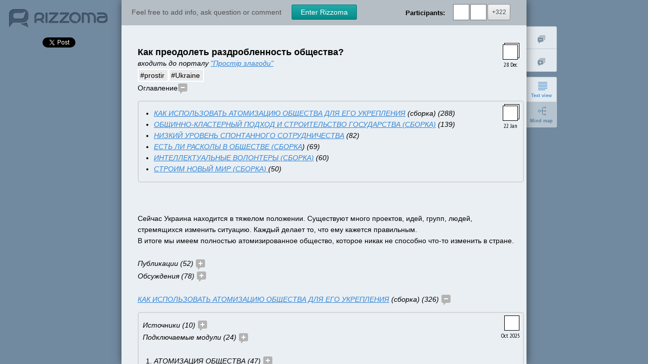

--- FILE ---
content_type: text/html; charset=utf-8
request_url: https://accounts.google.com/o/oauth2/postmessageRelay?parent=https%3A%2F%2Frizzoma.com&jsh=m%3B%2F_%2Fscs%2Fabc-static%2F_%2Fjs%2Fk%3Dgapi.lb.en.2kN9-TZiXrM.O%2Fd%3D1%2Frs%3DAHpOoo_B4hu0FeWRuWHfxnZ3V0WubwN7Qw%2Fm%3D__features__
body_size: 159
content:
<!DOCTYPE html><html><head><title></title><meta http-equiv="content-type" content="text/html; charset=utf-8"><meta http-equiv="X-UA-Compatible" content="IE=edge"><meta name="viewport" content="width=device-width, initial-scale=1, minimum-scale=1, maximum-scale=1, user-scalable=0"><script src='https://ssl.gstatic.com/accounts/o/2580342461-postmessagerelay.js' nonce="ImcArEv5oZg0v62JmGo1vA"></script></head><body><script type="text/javascript" src="https://apis.google.com/js/rpc:shindig_random.js?onload=init" nonce="ImcArEv5oZg0v62JmGo1vA"></script></body></html>

--- FILE ---
content_type: application/javascript
request_url: https://rizzoma.com/s/js/f91d5098.core_rpc_shindig-container.c_1-min.js
body_size: 20351
content:
gadgets=window.gadgets||{};shindig=window.shindig||{};osapi=window.osapi||{};if(!window.gadgets["config"]){gadgets.config=function(){var h;var i={};var b={};var d=false;function c(k,m){for(var l in m){if(!m.hasOwnProperty(l)){continue}if(typeof k[l]==="object"&&typeof m[l]==="object"){c(k[l],m[l])}else{k[l]=m[l]}}}function j(){var q=(b["core.io"]||{})["jsPath"]||null,p=[],s=0;var l=document.scripts||document.getElementsByTagName("script");if(!l||l.length==0){return p}for(var m=0;m<l.length;++m){var r=l[m].src,o=q!=null&&r&&r.indexOf(q)||-1;if(o!=-1&&/.*[.]js.*[?&]c=[01](#|&|$).*/.test(r.substring(o+q.length))){p[s++]=l[m]}}if(!p.length){var k=l[l.length-1];if(k.src){p[0]=k}}return p}function a(k){var l="";if(k.nodeType==3||k.nodeType==4){l=k.nodeValue}else{if(k.innerText){l=k.innerText}else{if(k.innerHTML){l=k.innerHTML}else{if(k.firstChild){var m=[];for(var n=k.firstChild;n;n=n.nextSibling){m.push(a(n))}l=m.join("")}}}}return l}function f(l){var k;try{k=(new Function("return ("+l+"\n)"))()}catch(m){}if(typeof k==="object"){return k}try{k=(new Function("return ({"+l+"\n})"))()}catch(m){}return typeof k==="object"?k:{}}function g(q){var k=j();if(!k.length){return}for(var p=0;p<k.length;p++){var m=a(k[p]);var l=f(m);if(h.f&&h.f.length==1){var o=h.f[0];if(!l[o]){var n={};n[h.f[0]]=l;l=n}}c(q,l);var r=window.___cfg;if(r){c(q,r)}}}function e(o){for(var l in i){if(i.hasOwnProperty(l)){var n=i[l];for(var m=0,k=n.length;m<k;++m){o(l,n[m])}}}}return{register:function(m,l,k,n){var o=i[m];if(!o){o=[];i[m]=o}o.push({validators:l||{},callback:k,callOnUpdate:n});if(d&&k){k(b)}},get:function(k){if(k){return b[k]||{}}return b},init:function(l,k){h=window.___jsl||{};c(b,l);g(b);var m=window.___config||{};c(b,m);e(function(r,q){var p=b[r];if(p&&!k){var n=q.validators;for(var o in n){if(n.hasOwnProperty(o)){if(!n[o](p[o])){throw new Error('Invalid config value "'+p[o]+'" for parameter "'+o+'" in component "'+r+'"')}}}}if(q.callback){q.callback(b)}});d=true},update:function(k,o){var n=[];e(function(q,p){if(k.hasOwnProperty(q)||(o&&b&&b[q])){if(p.callback&&p.callOnUpdate){n.push(p.callback)}}});b=o?{}:b||{};c(b,k);for(var m=0,l=n.length;m<l;++m){n[m](b)}},clear:function(){gadgets.warn("This method is for testing.");var k;h=k;b={};d=false}}}()}(function(){gadgets.config.EnumValidator=function(d){var c=[];if(arguments.length>1){for(var b=0,a;(a=arguments[b]);++b){c.push(a)}}else{c=d}return function(f){for(var e=0,g;(g=c[e]);++e){if(f===c[e]){return true}}return false}};gadgets.config.RegExValidator=function(a){return function(b){return a.test(b)}};gadgets.config.ExistsValidator=function(a){return typeof a!=="undefined"};gadgets.config.NonEmptyStringValidator=function(a){return typeof a==="string"&&a.length>0};gadgets.config.BooleanValidator=function(a){return typeof a==="boolean"};gadgets.config.LikeValidator=function(a){return function(c){for(var d in a){if(a.hasOwnProperty(d)){var b=a[d];if(!b(c[d])){return false}}}return true}}})();var safeJSON=window.safeJSON;var tamings___=window.tamings___||[];var bridge___;var caja___=window.caja___;var ___=window.___;gadgets.util=gadgets.util||{};gadgets.util.makeClosure=function(d,f,e){var c=[];for(var b=2,a=arguments.length;b<a;++b){c.push(arguments[b])}return function(){var g=c.slice();for(var k=0,h=arguments.length;k<h;++k){g.push(arguments[k])}return f.apply(d,g)}};gadgets.util.makeEnum=function(b){var c,a,d={};for(c=0;(a=b[c]);++c){d[a]=a}return d};gadgets.util.shouldPollXhrReadyStateChange=function(){if(document.all&&!document.querySelector){return true}return false};tamings___.push(function(a){caja___.whitelistFuncs([[gadgets.util,"makeClosure"],[gadgets.util,"makeEnum"],[gadgets.util,"shouldPollXhrReadyStateChange"]])});gadgets.util=gadgets.util||{};(function(){var b="http://www.w3.org/1999/xhtml";function a(e,d){var g=d||{};for(var f in g){if(g.hasOwnProperty(f)){e[f]=g[f]}}}function c(f,e){var d=["<",f];var h=e||{};for(var g in h){if(h.hasOwnProperty(g)){d.push(" ");d.push(g);d.push('="');d.push(gadgets.util.escapeString(h[g]));d.push('"')}}d.push("></");d.push(f);d.push(">");return d.join("")}gadgets.util.createElement=function(e){var d;if((!document.body)||document.body.namespaceURI){try{d=document.createElementNS(b,e)}catch(f){}}return d||document.createElement(e)};gadgets.util.createIframeElement=function(f){var h=gadgets.util.createElement("iframe");try{var d=c("iframe",f);var e=gadgets.util.createElement(d);if(e&&((!h)||((e.tagName==h.tagName)&&(e.namespaceURI==h.namespaceURI)))){h=e}}catch(g){}a(h,f);return h};gadgets.util.getBodyElement=function(){if(document.body){return document.body}try{var e=document.getElementsByTagNameNS(b,"body");if(e&&(e.length==1)){return e[0]}}catch(d){}return document.documentElement||document}})();gadgets.log=(function(){var e=1;var a=2;var f=3;var c=4;var d=function(i){b(e,i)};gadgets.warn=function(i){b(a,i)};gadgets.error=function(i){b(f,i)};gadgets.setLogLevel=function(i){h=i};function b(j,i){if(typeof g==="undefined"){g=window.console?window.console:window.opera?window.opera.postError:null}if(j<h||!g){return}if(j===a&&g.warn){g.warn(i)}else{if(j===f&&g.error){g.error(i)}else{if(g.log){g.log(i)}}}}d.INFO=e;d.WARNING=a;d.NONE=c;var h=e;var g;return d})();tamings___.push(function(a){caja___.whitelistFuncs([[gadgets,"log"],[gadgets,"warn"],[gadgets,"error"],[gadgets,"setLogLevel"]]);caja___.whitelistProps([[gadgets.log,"INFO"],[gadgets.log,"WARNING"],[gadgets.log,"ERROR"],[gadgets.log,"NONE"]])});gadgets.util=gadgets.util||{};gadgets.util.attachBrowserEvent=function(c,b,d,a){if(typeof c.addEventListener!="undefined"){c.addEventListener(b,d,a)}else{if(typeof c.attachEvent!="undefined"){c.attachEvent("on"+b,d)}else{gadgets.warn("cannot attachBrowserEvent: "+b)}}};gadgets.util.removeBrowserEvent=function(c,b,d,a){if(c.removeEventListener){c.removeEventListener(b,d,a)}else{if(c.detachEvent){c.detachEvent("on"+b,d)}else{gadgets.warn("cannot removeBrowserEvent: "+b)}}};gadgets.util=gadgets.util||{};(function(){var a=[];gadgets.util.registerOnLoadHandler=function(b){a.push(b)};gadgets.util.runOnLoadHandlers=function(){gadgets.util.registerOnLoadHandler=function(e){e()};for(var d=0,b=a.length;d<b;++d){try{a[d]()}catch(c){gadgets.warn("Could not fire onloadhandler "+c.message)}}a=undefined}})();tamings___.push(function(a){caja___.whitelistFuncs([[gadgets.util,"registerOnLoadHandler"]])});gadgets.util=gadgets.util||{};(function(){var a={0:false,10:true,13:true,34:true,39:true,60:true,62:true,92:true,8232:true,8233:true,65282:true,65287:true,65308:true,65310:true,65340:true};function b(c,d){return String.fromCharCode(d)}gadgets.util.escape=function(c,g){if(!c){return c}else{if(typeof c==="string"){return gadgets.util.escapeString(c)}else{if(typeof c==="array"){for(var f=0,d=c.length;f<d;++f){c[f]=gadgets.util.escape(c[f])}}else{if(typeof c==="object"&&g){var e={};for(var h in c){if(c.hasOwnProperty(h)){e[gadgets.util.escapeString(h)]=gadgets.util.escape(c[h],true)}}return e}}}}return c};gadgets.util.escapeString=function(g){if(!g){return g}var d=[],f,h;for(var e=0,c=g.length;e<c;++e){f=g.charCodeAt(e);h=a[f];if(h===true){d.push("&#",f,";")}else{if(h!==false){d.push(g.charAt(e))}}}return d.join("")};gadgets.util.unescapeString=function(c){if(!c){return c}return c.replace(/&#([0-9]+);/g,b)}})();tamings___.push(function(a){caja___.whitelistFuncs([[gadgets.util,"escape"],[gadgets.util,"escapeString"],[gadgets.util,"unescapeString"]])});gadgets.util=gadgets.util||{};(function(){var a=null;function b(e){var f;var c=e.indexOf("?");var d=e.indexOf("#");if(d===-1){f=e.substr(c+1)}else{f=[e.substr(c+1,d-c-1),"&",e.substr(d+1)].join("")}return f.split("&")}gadgets.util.getUrlParameters=function(p){var d=typeof p==="undefined";if(a!==null&&d){return a}var l={};var f=b(p||document.location.href);var n=window.decodeURIComponent?decodeURIComponent:unescape;for(var h=0,g=f.length;h<g;++h){var m=f[h].indexOf("=");if(m===-1){continue}var c=f[h].substring(0,m);var o=f[h].substring(m+1);o=o.replace(/\+/g," ");try{l[c]=n(o)}catch(k){}}if(d){a=l}return l}})();gadgets.util.getUrlParameters();tamings___.push(function(a){caja___.whitelistFuncs([[gadgets.util,"getUrlParameters"]])});gadgets.util=gadgets.util||{};(function(){var b={};var a={};function c(d){b=d["core.util"]||{}}if(gadgets.config){gadgets.config.register("core.util",null,c)}gadgets.util.getFeatureParameters=function(d){return typeof b[d]==="undefined"?null:b[d]};gadgets.util.hasFeature=function(d){return typeof b[d]!=="undefined"};gadgets.util.getServices=function(){return a}})();tamings___.push(function(a){caja___.whitelistFuncs([[gadgets.util,"getFeatureParameters"],[gadgets.util,"hasFeature"]])});shindig.Auth=function(){var authToken=null;var trusted=null;function addParamsToToken(urlParams){var args=authToken.split("&");for(var i=0;i<args.length;i++){var nameAndValue=args[i].split("=");if(nameAndValue.length===2){var name=nameAndValue[0];var value=nameAndValue[1];if(value==="$"){value=encodeURIComponent(urlParams[name]);args[i]=name+"="+value}}}authToken=args.join("&")}function init(configuration){var urlParams=gadgets.util.getUrlParameters();var config=configuration["shindig.auth"]||{};if(config.authToken){authToken=config.authToken}else{if(urlParams.st){authToken=urlParams.st}}if(authToken!==null){addParamsToToken(urlParams)}if(config.trustedJson){trusted=eval("("+config.trustedJson+")")}}gadgets.config.register("shindig.auth",null,init);return{getSecurityToken:function(){return authToken},updateSecurityToken:function(newToken){authToken=newToken},getTrustedData:function(){return trusted}}};shindig.auth=new shindig.Auth();if(window.JSON&&window.JSON.parse&&window.JSON.stringify){gadgets.json=(function(){var a=/___$/;function b(d,e){var c=this[d];return c}return{parse:function(d){try{return window.JSON.parse(d)}catch(c){return false}},stringify:function(d){var h=window.JSON.stringify;function f(e){return h.call(this,e,b)}var g=(Array.prototype.toJSON&&h([{x:1}])==='"[{\\"x\\": 1}]"')?f:h;try{return g(d,function(i,e){return !a.test(i)?e:void 0})}catch(c){return null}}}})()}if(!(window.JSON&&window.JSON.parse&&window.JSON.stringify)){gadgets.json=function(){function f(n){return n<10?"0"+n:n}Date.prototype.toJSON=function(){return[this.getUTCFullYear(),"-",f(this.getUTCMonth()+1),"-",f(this.getUTCDate()),"T",f(this.getUTCHours()),":",f(this.getUTCMinutes()),":",f(this.getUTCSeconds()),"Z"].join("")};var m={"\b":"\\b","\t":"\\t","\n":"\\n","\f":"\\f","\r":"\\r",'"':'\\"',"\\":"\\\\"};function stringify(value){var a,i,k,l,r=/[\"\\\x00-\x1f\x7f-\x9f]/g,v;switch(typeof value){case"string":return r.test(value)?'"'+value.replace(r,function(a){var c=m[a];if(c){return c}c=a.charCodeAt();return"\\u00"+Math.floor(c/16).toString(16)+(c%16).toString(16)})+'"':'"'+value+'"';case"number":return isFinite(value)?String(value):"null";case"boolean":case"null":return String(value);case"object":if(!value){return"null"}a=[];if(typeof value.length==="number"&&!value.propertyIsEnumerable("length")){l=value.length;for(i=0;i<l;i+=1){a.push(stringify(value[i])||"null")}return"["+a.join(",")+"]"}for(k in value){if(/___$/.test(k)){continue}if(value.hasOwnProperty(k)){if(typeof k==="string"){v=stringify(value[k]);if(v){a.push(stringify(k)+":"+v)}}}}return"{"+a.join(",")+"}"}return""}return{stringify:stringify,parse:function(text){if(/^[\],:{}\s]*$/.test(text.replace(/\\["\\\/b-u]/g,"@").replace(/"[^"\\\n\r]*"|true|false|null|-?\d+(?:\.\d*)?(?:[eE][+\-]?\d+)?/g,"]").replace(/(?:^|:|,)(?:\s*\[)+/g,""))){return eval("("+text+")")}return false}}}()}gadgets.json.flatten=function(c){var d={};if(c===null||typeof c=="undefined"){return d}for(var a in c){if(c.hasOwnProperty(a)){var b=c[a];if(null===b||typeof b=="undefined"){continue}d[a]=(typeof b==="string")?b:gadgets.json.stringify(b)}}return d};gadgets.io=function(){var ioTransactionId=0;var ajaxPollQ={};var config={};var oauthState;function makeXhr(){var x;if(typeof shindig!="undefined"&&shindig.xhrwrapper&&shindig.xhrwrapper.createXHR){return shindig.xhrwrapper.createXHR()}else{if(typeof ActiveXObject!="undefined"){try{x=new ActiveXObject("Msxml2.XMLHTTP");if(!x){x=new ActiveXObject("Microsoft.XMLHTTP")}return x}catch(e){}}}if(typeof XMLHttpRequest!="undefined"||window.XMLHttpRequest){return new window.XMLHttpRequest()}else{throw ("no xhr available")}}function hadError(xobj,callback){if(xobj.readyState!==4){return true}try{if(xobj.status!==200){var error=(""+xobj.status);if(xobj.responseText){error=error+" "+xobj.responseText}callback({errors:[error],rc:xobj.status,text:xobj.responseText});return true}}catch(e){callback({errors:[e.number+" Error not specified"],rc:e.number,text:e.description});return true}return false}function processNonProxiedResponse(url,callback,params,xobj){if(hadError(xobj,callback)){return}var data={body:xobj.responseText};callback(transformResponseData(params,data))}function processResponse(url,callback,params,xobj){if(hadError(xobj,callback)){return}var txt=xobj.responseText;var UNPARSEABLE_CRUFT=config.unparseableCruft;var offset=txt.indexOf(UNPARSEABLE_CRUFT)+UNPARSEABLE_CRUFT.length;if(offset<UNPARSEABLE_CRUFT.length){return}txt=txt.substr(offset);var data=eval("("+txt+")");data=data[url];if(data.oauthState){oauthState=data.oauthState}if(data.st){shindig.auth.updateSecurityToken(data.st)}callback(transformResponseData(params,data))}function transformResponseData(params,data){var resp={text:data.body,rc:data.rc||200,headers:data.headers,oauthApprovalUrl:data.oauthApprovalUrl,oauthError:data.oauthError,oauthErrorText:data.oauthErrorText,oauthErrorTrace:data.oauthErrorTrace,oauthErrorUri:data.oauthErrorUri,oauthErrorExplanation:data.oauthErrorExplanation,errors:[]};if(resp.rc<200||resp.rc>=400){resp.errors=[resp.rc+" Error"]}else{if(resp.text){if(resp.rc>=300&&resp.rc<400){params.CONTENT_TYPE="TEXT"}switch(params.CONTENT_TYPE){case"JSON":case"FEED":resp.data=gadgets.json.parse(resp.text);if(!resp.data){resp.errors.push("500 Failed to parse JSON");resp.rc=500;resp.data=null}break;case"DOM":var dom;if(typeof DOMParser!="undefined"){var parser=new DOMParser();dom=parser.parseFromString(resp.text,"text/xml");if("parsererror"===dom.documentElement.nodeName){resp.errors.push("500 Failed to parse XML");resp.rc=500}else{resp.data=dom}}else{if(typeof ActiveXObject!="undefined"){dom=new ActiveXObject("Microsoft.XMLDOM");dom.async=false;dom.validateOnParse=false;dom.resolveExternals=false;if(!dom.loadXML(resp.text)){resp.errors.push("500 Failed to parse XML");resp.rc=500}else{resp.data=dom}}else{resp.errors.push("500 Failed to parse XML because no DOM parser was available");resp.rc=500}}break;default:resp.data=resp.text;break}}}return resp}function makeXhrRequest(realUrl,proxyUrl,callback,paramData,method,params,processResponseFunction,opt_headers){var xhr=makeXhr();if(proxyUrl.indexOf("//")==0){proxyUrl=document.location.protocol+proxyUrl}xhr.open(method,proxyUrl,true);if(callback){var closureCallback=gadgets.util.makeClosure(null,processResponseFunction,realUrl,callback,params,xhr);var shouldPoll=gadgets.util.shouldPollXhrReadyStateChange();if(shouldPoll){handleReadyState(xhr,closureCallback)}else{xhr.onreadystatechange=closureCallback}}if(typeof opt_headers==="string"){contentType=opt_headers;opt_headers={}}var headers=opt_headers||{};if(paramData!==null){var contentTypeHeader="Content-Type";var contentType="application/x-www-form-urlencoded";if(!headers[contentTypeHeader]){headers[contentTypeHeader]=contentType}}for(var headerName in headers){xhr.setRequestHeader(headerName,headers[headerName])}xhr.send(paramData)}function handleReadyState(xhr,callback){var tempTid=ioTransactionId;var pollInterval=config.xhrPollIntervalMs||50;ajaxPollQ[tempTid]=window.setInterval(function(){if(xhr&&xhr.readyState===4){window.clearInterval(ajaxPollQ[tempTid]);delete ajaxPollQ[tempTid];if(callback){callback()}}},pollInterval);ioTransactionId++}function respondWithPreload(postData,params,callback){if(gadgets.io.preloaded_&&postData.httpMethod==="GET"){for(var i=0;i<gadgets.io.preloaded_.length;i++){var preload=gadgets.io.preloaded_[i];if(preload&&(preload.id===postData.url)){delete gadgets.io.preloaded_[i];if(preload.rc!==200){callback({rc:preload.rc,errors:[preload.rc+" Error"]})}else{if(preload.oauthState){oauthState=preload.oauthState}var resp={body:preload.body,rc:preload.rc,headers:preload.headers,oauthApprovalUrl:preload.oauthApprovalUrl,oauthError:preload.oauthError,oauthErrorText:preload.oauthErrorText,oauthErrorTrace:preload.oauthErrorTrace,oauthErrorUri:preload.oauthErrorUri,oauthErrorExplanation:preload.oauthErrorExplanation,errors:[]};callback(transformResponseData(params,resp))}return true}}}return false}function init(configuration){config=configuration["core.io"]||{}}gadgets.config.register("core.io",null,init);return{makeRequest:function(url,callback,opt_params){var params=opt_params||{};var httpMethod=params.METHOD||"GET";var refreshInterval=params.REFRESH_INTERVAL;var auth,st;if(params.AUTHORIZATION&&params.AUTHORIZATION!=="NONE"){auth=params.AUTHORIZATION.toLowerCase();st=shindig.auth.getSecurityToken()}var signOwner=true;if(typeof params.SIGN_OWNER!=="undefined"){signOwner=params.SIGN_OWNER}var signViewer=true;if(typeof params.SIGN_VIEWER!=="undefined"){signViewer=params.SIGN_VIEWER}var headers=params.HEADERS||{};if(httpMethod==="POST"&&!headers["Content-Type"]){headers["Content-Type"]="application/x-www-form-urlencoded"}var urlParams=gadgets.util.getUrlParameters();var paramData={url:url,httpMethod:httpMethod,headers:gadgets.io.encodeValues(headers,false),postData:params.POST_DATA||"",authz:auth||"",st:st||"",contentType:params.CONTENT_TYPE||"TEXT",numEntries:params.NUM_ENTRIES||"3",getSummaries:!!params.GET_SUMMARIES,signOwner:signOwner,signViewer:signViewer,gadget:urlParams.url,container:urlParams.container||urlParams.synd||"default",bypassSpecCache:gadgets.util.getUrlParameters()["nocache"]||"",getFullHeaders:!!params.GET_FULL_HEADERS};if(auth==="oauth"||auth==="signed"||auth==="oauth2"){if(gadgets.io.oauthReceivedCallbackUrl_){paramData.OAUTH_RECEIVED_CALLBACK=gadgets.io.oauthReceivedCallbackUrl_;gadgets.io.oauthReceivedCallbackUrl_=null}paramData.oauthState=oauthState||"";for(var opt in params){if(params.hasOwnProperty(opt)){if(opt.indexOf("OAUTH_")===0||opt==="code"){paramData[opt]=params[opt]}}}}st=st||shindig.auth.getSecurityToken();var opt_headers=st?{"X-Shindig-ST":st}:{};var proxyUrl=config.jsonProxyUrl.replace("%host%",document.location.host);if(!respondWithPreload(paramData,params,callback)){if(httpMethod=="GET"&&typeof(refreshInterval)!="undefined"){paramData.refresh=refreshInterval}if(httpMethod==="GET"&&!paramData.authz){var extraparams="?"+gadgets.io.encodeValues(paramData);makeXhrRequest(url,proxyUrl+extraparams,callback,null,"GET",params,processResponse,opt_headers)}else{var extraparams=gadgets.io.encodeValues(paramData);makeXhrRequest(url,proxyUrl,callback,extraparams,"POST",params,processResponse,opt_headers)}}},makeNonProxiedRequest:function(relativeUrl,callback,opt_params,opt_headers){var params=opt_params||{};makeXhrRequest(relativeUrl,relativeUrl,callback,params.POST_DATA,params.METHOD,params,processNonProxiedResponse,opt_headers)},clearOAuthState:function(){oauthState=undefined},encodeValues:function(fields,opt_noEscaping){var escape=!opt_noEscaping;var buf=[];var first=false;for(var i in fields){if(fields.hasOwnProperty(i)&&!/___$/.test(i)){if(!first){first=true}else{buf.push("&")}buf.push(escape?encodeURIComponent(i):i);buf.push("=");buf.push(escape?encodeURIComponent(fields[i]):fields[i])}}return buf.join("")},getProxyUrl:function(url,opt_params){var proxyUrl=config.proxyUrl;if(!proxyUrl){return proxyUrl}var params=opt_params||{};var refresh=params.REFRESH_INTERVAL;if(typeof refresh=="undefined"){refresh="3600"}var urlParams=gadgets.util.getUrlParameters();var st=shindig.auth.getSecurityToken();var authz=params[gadgets.io.RequestParameters.AUTHORIZATION];var serviceName=params[gadgets.io.RequestParameters.OAUTH_SERVICE_NAME];var rewriteMimeParam=params.rewriteMime?"&rewriteMime="+encodeURIComponent(params.rewriteMime):"";var authParam="";if(authz){if(authz==gadgets.io.AuthorizationType.OAUTH||authz==gadgets.io.AuthorizationType.OAUTH2){authParam="&authz="+authz.toLowerCase()+"&st="+encodeURIComponent(st)+"&OAUTH_SERVICE_NAME="+encodeURIComponent(serviceName)}else{authParam="&authz="+authz.toLowerCase()}}var ret=proxyUrl.replace("%url%",encodeURIComponent(url)).replace("%host%",document.location.host).replace("%rawurl%",url).replace("%refresh%",encodeURIComponent(refresh)).replace("%gadget%",encodeURIComponent(urlParams.url)).replace("%container%",encodeURIComponent(urlParams.container||urlParams.synd||"default")).replace("%authz%",authParam).replace("%rewriteMime%",rewriteMimeParam);if(ret.indexOf("//")==0){ret=window.location.protocol+ret}return ret},processResponse_:processResponse}}();gadgets.io.RequestParameters=gadgets.util.makeEnum(["METHOD","CONTENT_TYPE","POST_DATA","HEADERS","AUTHORIZATION","NUM_ENTRIES","GET_SUMMARIES","GET_FULL_HEADERS","REFRESH_INTERVAL","SIGN_OWNER","SIGN_VIEWER","OAUTH_SERVICE_NAME","OAUTH_USE_TOKEN","OAUTH_TOKEN_NAME","OAUTH_REQUEST_TOKEN","OAUTH_REQUEST_TOKEN_SECRET","OAUTH_RECEIVED_CALLBACK"]);gadgets.io.MethodType=gadgets.util.makeEnum(["GET","POST","PUT","DELETE","HEAD"]);gadgets.io.ContentType=gadgets.util.makeEnum(["TEXT","DOM","JSON","FEED"]);gadgets.io.AuthorizationType=gadgets.util.makeEnum(["NONE","SIGNED","OAUTH","OAUTH2"]);tamings___.push(function(a){caja___.whitelistFuncs([[gadgets.io,"encodeValues"],[gadgets.io,"getProxyUrl"],[gadgets.io,"makeRequest"]])});gadgets.rpctx=gadgets.rpctx||{};if(!gadgets.rpctx.wpm){gadgets.rpctx.wpm=function(){var e,d;var c=true;function b(h,i,g){if(typeof window.addEventListener!="undefined"){window.addEventListener(h,i,g)}else{if(typeof window.attachEvent!="undefined"){window.attachEvent("on"+h,i)}}}function a(h,i,g){if(window.removeEventListener){window.removeEventListener(h,i,g)}else{if(window.detachEvent){window.detachEvent("on"+h,i)}}}function f(h){var i=gadgets.json.parse(h.data);if(!i||!i.f){return}var g=gadgets.rpc.getTargetOrigin(i.f);if(c&&(typeof h.origin!=="undefined"?h.origin!==g:h.domain!==/^.+:\/\/([^:]+).*/.exec(g)[1])){return}e(i,h.origin)}return{getCode:function(){return"wpm"},isParentVerifiable:function(){return true},init:function(h,i){function g(k){var j=k?k.rpc:{};if(String(j.disableForceSecure)==="true"){c=false}}gadgets.config.register("rpc",null,g);e=h;d=i;b("message",f,false);d("..",true);return true},setup:function(h,g){d(h,true);return true},call:function(h,k,j){var g=gadgets.rpc.getTargetOrigin(h);var i=gadgets.rpc._getTargetWin(h);if(g){window.setTimeout(function(){i.postMessage(gadgets.json.stringify(j),g)},0)}else{gadgets.error("No relay set (used as window.postMessage targetOrigin), cannot send cross-domain message")}return true}}}()}gadgets.rpctx=gadgets.rpctx||{};if(!gadgets.rpctx.flash){gadgets.rpctx.flash=function(){var B="___xpcswf";var s=null;var k=false;var l=null;var I=null;var w=null;var J=100;var t=50;var C=[];var b=null;var o=500;var K=null;var a=0;var x="_scr";var g="_pnt";var j=100;var r=50;var n=0;var f=null;var A={};var E=window.location.protocol+"//"+window.location.host;var p="___jsl";var e="_fm";var i;function v(){window[p]=window[p]||{};var M=window[p];var N=M[e]={};i=p+"."+e;return N}var m=v();function L(O,M){var N=function(){O.apply({},arguments)};m[M]=m[M]||N;return i+"."+M}function q(M){return M===".."?gadgets.rpc.RPC_ID:M}function F(M){return M===".."?"INNER":"OUTER"}function H(M){if(k){s=M.rpc["commSwf"]||"//xpc.googleusercontent.com/gadgets/xpc.swf"}}gadgets.config.register("rpc",null,H);function y(){if(w===null&&document.body&&s){var O=s+"?cb="+Math.random()+"&origin="+E+"&jsl=1";var N=document.createElement("div");N.style.height="1px";N.style.width="1px";var M='<object height="1" width="1" id="'+B+'" type="application/x-shockwave-flash"><param name="allowScriptAccess" value="always"></param><param name="movie" value="'+O+'"></param><embed type="application/x-shockwave-flash" allowScriptAccess="always" src="'+O+'" height="1" width="1"></embed></object>';document.body.appendChild(N);N.innerHTML=M;w=N.firstChild}++a;if(K!==null&&(w!==null||a>=t)){window.clearTimeout(K)}else{K=window.setTimeout(y,J)}}function D(){if(A[".."]){return}z("..");n++;if(n>=r&&f!==null){window.clearTimeout(f);f=null}else{f=window.setTimeout(D,j)}}function G(){if(w!==null&&w.setup){while(C.length>0){var N=C.shift();var M=N.targetId;w.setup(N.token,q(M),F(M))}if(b!==null){window.clearTimeout(b);b=null}}else{if(b===null&&C.length>0){b=window.setTimeout(G,o)}}}function h(){G();if(K!==null){window.clearTimeout(K)}K=null}L(h,"ready");function c(){if(!A[".."]&&f===null){f=window.setTimeout(D,j)}}L(c,"setupDone");function d(O,S,Q){var N=gadgets.rpc.getTargetOrigin(O);var R=gadgets.rpc.getAuthToken(O);var M="sendMessage_"+q(O)+"_"+R+"_"+F(O);var P=w[M];P.call(w,gadgets.json.stringify(Q),N);return true}function u(O,Q,P){var M=gadgets.json.parse(O);var N=M[x];if(N){I(N,true);A[N]=true;if(N!==".."){z(N,true)}return}window.setTimeout(function(){l(M,Q)},0)}L(u,"receiveMessage");function z(P,O){var M=gadgets.rpc.RPC_ID;var N={};N[x]=O?"..":M;N[g]=M;d(P,M,N)}return{getCode:function(){return"flash"},isParentVerifiable:function(){return true},init:function(N,M){l=N;I=M;k=true;return true},setup:function(N,M){C.push({token:M,targetId:N});if(w===null&&K===null){K=window.setTimeout(y,J)}G();return true},call:d,_receiveMessage:u,_ready:h,_setupDone:c}}()}gadgets.rpctx=gadgets.rpctx||{};if(!gadgets.rpctx.frameElement){gadgets.rpctx.frameElement=function(){var e="__g2c_rpc";var b="__c2g_rpc";var d;var c;function a(g,k,j){try{if(k!==".."){var f=window.frameElement;if(typeof f[e]==="function"){if(typeof f[e][b]!=="function"){f[e][b]=function(l){d(gadgets.json.parse(l))}}f[e](gadgets.json.stringify(j));return true}}else{var i=document.getElementById(g);if(typeof i[e]==="function"&&typeof i[e][b]==="function"){i[e][b](gadgets.json.stringify(j));return true}}}catch(h){}return false}return{getCode:function(){return"fe"},isParentVerifiable:function(){return false},init:function(f,g){d=f;c=g;return true},setup:function(j,f){if(j!==".."){try{var i=document.getElementById(j);i[e]=function(k){d(gadgets.json.parse(k))}}catch(h){return false}}if(j===".."){c("..",true);var g=function(){window.setTimeout(function(){gadgets.rpc.call(j,gadgets.rpc.ACK)},500)};gadgets.util.registerOnLoadHandler(g)}return true},call:function(f,h,g){return a(f,h,g)}}}()}gadgets.rpctx=gadgets.rpctx||{};if(!gadgets.rpctx.nix){gadgets.rpctx.nix=function(){var c="GRPC____NIXVBS_wrapper";var d="GRPC____NIXVBS_get_wrapper";var f="GRPC____NIXVBS_handle_message";var b="GRPC____NIXVBS_create_channel";var a=10;var j=500;var i={};var h;var g=0;function e(){var l=i[".."];if(l){return}if(++g>a){gadgets.warn("Nix transport setup failed, falling back...");h("..",false);return}if(!l&&window.opener&&"GetAuthToken" in window.opener){l=window.opener;if(l.GetAuthToken()==gadgets.rpc.getAuthToken("..")){var k=gadgets.rpc.getAuthToken("..");l.CreateChannel(window[d]("..",k),k);i[".."]=l;window.opener=null;h("..",true);return}}window.setTimeout(function(){e()},j)}return{getCode:function(){return"nix"},isParentVerifiable:function(){return false},init:function(l,m){h=m;if(typeof window[d]!=="unknown"){window[f]=function(o){window.setTimeout(function(){l(gadgets.json.parse(o))},0)};window[b]=function(o,q,p){if(gadgets.rpc.getAuthToken(o)===p){i[o]=q;h(o,true)}};var k="Class "+c+"\n Private m_Intended\nPrivate m_Auth\nPublic Sub SetIntendedName(name)\n If isEmpty(m_Intended) Then\nm_Intended = name\nEnd If\nEnd Sub\nPublic Sub SetAuth(auth)\n If isEmpty(m_Auth) Then\nm_Auth = auth\nEnd If\nEnd Sub\nPublic Sub SendMessage(data)\n "+f+"(data)\nEnd Sub\nPublic Function GetAuthToken()\n GetAuthToken = m_Auth\nEnd Function\nPublic Sub CreateChannel(channel, auth)\n Call "+b+"(m_Intended, channel, auth)\nEnd Sub\nEnd Class\nFunction "+d+"(name, auth)\nDim wrap\nSet wrap = New "+c+"\nwrap.SetIntendedName name\nwrap.SetAuth auth\nSet "+d+" = wrap\nEnd Function";try{window.execScript(k,"vbscript")}catch(n){return false}}return true},setup:function(o,k){if(o===".."){e();return true}try{var m=document.getElementById(o);var n=window[d](o,k);m.contentWindow.opener=n}catch(l){return false}return true},call:function(k,n,m){try{if(i[k]){i[k].SendMessage(gadgets.json.stringify(m))}}catch(l){return false}return true}}}()}gadgets.rpctx=gadgets.rpctx||{};if(!gadgets.rpctx.rmr){gadgets.rpctx.rmr=function(){var h=500;var f=10;var i={};var a=gadgets.util.getUrlParameters()["parent"];var c;var j;function l(q,o,p,n){var r=function(){document.body.appendChild(q);q.src="about:blank";if(n){q.onload=function(){m(n)}}q.src=o+"#"+p};if(document.body){r()}else{gadgets.util.registerOnLoadHandler(function(){r()})}}function d(q){if(typeof i[q]==="object"){return}var r=document.createElement("iframe");var o=r.style;o.position="absolute";o.top="0px";o.border="0";o.opacity="0";o.width="10px";o.height="1px";r.id="rmrtransport-"+q;r.name=r.id;var p=gadgets.rpc.getRelayUrl(q);var n=gadgets.rpc.getOrigin(a);if(!p){p=n+"/robots.txt"}i[q]={frame:r,receiveWindow:null,relayUri:p,relayOrigin:n,searchCounter:0,width:10,waiting:true,queue:[],sendId:0,recvId:0,verifySendToken:String(Math.random()),verifyRecvToken:null,originVerified:false};if(q!==".."){l(r,p,b(q))}e(q)}function e(p){var r=null;i[p].searchCounter++;try{var o=gadgets.rpc._getTargetWin(p);if(p===".."){r=o.frames["rmrtransport-"+gadgets.rpc.RPC_ID]}else{r=o.frames["rmrtransport-.."]}}catch(q){}var n=false;if(r){n=g(p,r)}if(!n){if(i[p].searchCounter>f){return}window.setTimeout(function(){e(p)},h)}}function k(o,q,u,t){var p=null;if(u!==".."){p=i[".."]}else{p=i[o]}if(p){if(q!==gadgets.rpc.ACK){p.queue.push(t)}if(p.waiting||(p.queue.length===0&&!(q===gadgets.rpc.ACK&&t&&t.ackAlone===true))){return true}if(p.queue.length>0){p.waiting=true}var n=p.relayUri+"#"+b(o);try{p.frame.contentWindow.location=n;var r=p.width==10?20:10;p.frame.style.width=r+"px";p.width=r}catch(s){return false}}return true}function b(o){var p=i[o];var n={id:p.sendId};if(p){n.d=Array.prototype.slice.call(p.queue,0);var q={s:gadgets.rpc.ACK,id:p.recvId};if(!p.originVerified){q.sendToken=p.verifySendToken}if(p.verifyRecvToken){q.recvToken=p.verifyRecvToken}n.d.push(q)}return gadgets.json.stringify(n)}function m(y){var v=i[y];var r=v.receiveWindow.location.hash.substring(1);var z=gadgets.json.parse(decodeURIComponent(r))||{};var o=z.d||[];var p=false;var u=false;var w=0;var n=(v.recvId-z.id);for(var q=0;q<o.length;++q){var t=o[q];if(t.s===gadgets.rpc.ACK){j(y,true);v.verifyRecvToken=t.sendToken;if(!v.originVerified&&t.recvToken&&String(t.recvToken)==String(v.verifySendToken)){v.originVerified=true}if(v.waiting){u=true}v.waiting=false;var s=Math.max(0,t.id-v.sendId);v.queue.splice(0,s);v.sendId=Math.max(v.sendId,t.id||0);continue}p=true;if(++w<=n){continue}++v.recvId;c(t,v.originVerified?v.relayOrigin:undefined)}if(p||(u&&v.queue.length>0)){var x=(y==="..")?gadgets.rpc.RPC_ID:"..";k(y,gadgets.rpc.ACK,x,{ackAlone:p})}}function g(q,t){var p=i[q];try{var o=false;o="document" in t;if(!o){return false}o=typeof t.document=="object";if(!o){return false}var s=t.location.href;if(s==="about:blank"){return false}}catch(n){return false}p.receiveWindow=t;function r(){m(q)}if(typeof t.attachEvent==="undefined"){t.onresize=r}else{t.attachEvent("onresize",r)}if(q===".."){l(p.frame,p.relayUri,b(q),q)}else{m(q)}return true}return{getCode:function(){return"rmr"},isParentVerifiable:function(){return true},init:function(n,o){c=n;j=o;return true},setup:function(p,n){try{d(p)}catch(o){gadgets.warn("Caught exception setting up RMR: "+o);return false}return true},call:function(n,p,o){return k(n,o.s,p,o)}}}()}gadgets.rpctx=gadgets.rpctx||{};if(!gadgets.rpctx.ifpc){gadgets.rpctx.ifpc=function(){var h=[];var e=0;var d;var a=2000;var g={};function c(m){var k=[];for(var n=0,l=m.length;n<l;++n){k.push(encodeURIComponent(gadgets.json.stringify(m[n])))}return k.join("&")}function b(m){var k;for(var j=h.length-1;j>=0;--j){var n=h[j];try{if(n&&(n.recyclable||n.readyState==="complete")){n.parentNode.removeChild(n);if(window.ActiveXObject){h[j]=n=null;h.splice(j,1)}else{n.recyclable=false;k=n;break}}}catch(l){}}if(!k){k=document.createElement("iframe");k.style.border=k.style.width=k.style.height="0px";k.style.visibility="hidden";k.style.position="absolute";k.onload=function(){this.recyclable=true};h.push(k)}k.src=m;window.setTimeout(function(){document.body.appendChild(k)},0)}function f(j,l){for(var k=l-1;k>=0;--k){if(typeof j[k]==="undefined"){return false}}return true}return{getCode:function(){return"ifpc"},isParentVerifiable:function(){return true},init:function(i,j){d=j;d("..",true);return true},setup:function(j,i){d(j,true);return true},call:function(s,r,q){var l=gadgets.rpc.getRelayUrl(s);++e;if(!l){gadgets.warn("No relay file assigned for IFPC");return false}var i=null,j=[];if(q.l){var o=q.a;i=[l,"#",c([r,e,1,0,c([r,q.s,"","",r].concat(o))])].join("");j.push(i)}else{i=[l,"#",s,"&",r,"@",e,"&"].join("");var t=encodeURIComponent(gadgets.json.stringify(q)),n=a-i.length,p=Math.ceil(t.length/n),m=0,k;while(t.length>0){k=t.substring(0,n);t=t.substring(n);j.push([i,p,"&",m,"&",k].join(""));m+=1}}do{b(j.shift())}while(j.length>0);return true},_receiveMessage:function(i,n){var o=i[1],m=parseInt(i[2],10),k=parseInt(i[3],10),l=i[i.length-1],j=m===1;if(m>1){if(!g[o]){g[o]=[]}g[o][k]=l;if(f(g[o],m)){l=g[o].join("");delete g[o];j=true}}if(j){n(gadgets.json.parse(decodeURIComponent(l)))}}}}()}if(!window.gadgets["rpc"]){gadgets.rpc=function(){var M="__cb";var V="";var W="__ack";var f=500;var G=10;var b="|";var u="callback";var g="origin";var s="referer";var q={};var Z={};var D={};var B={};var z=0;var l={};var m={};var T={};var d={};var n={};var E={};var e=null;var p=null;var A=!!gadgets.util.getUrlParameters().parent&&(window.top!==window.self);var v=window.name;var J=function(){};var r=null;var Q=0;var ab=1;var a=2;var x=window.console;var Y=x&&x.log?function(ah){x.log(ah)}:function(){};var U=(function(){function ah(ai){return function(){Y(ai+": call ignored")}}return{getCode:function(){return"noop"},isParentVerifiable:function(){return true},init:ah("init"),setup:ah("setup"),call:ah("call")}})();if(gadgets.util){d=gadgets.util.getUrlParameters()}function K(){if(d.rpctx=="flash"){return gadgets.rpctx.flash}if(d.rpctx=="rmr"){return gadgets.rpctx.rmr}return typeof window.postMessage==="function"?gadgets.rpctx.wpm:typeof window.postMessage==="object"?gadgets.rpctx.wpm:window.ActiveXObject?(gadgets.rpctx.flash?gadgets.rpctx.flash:gadgets.rpctx.nix):navigator.userAgent.indexOf("WebKit")>0?gadgets.rpctx.rmr:navigator.product==="Gecko"?gadgets.rpctx.frameElement:gadgets.rpctx.ifpc}function k(am,ak){if(n[am]){return}var ai=H;if(!ak){ai=U}n[am]=ai;var ah=E[am]||[];for(var aj=0;aj<ah.length;++aj){var al=ah[aj];al.t=F(am);ai.call(am,al.f,al)}E[am]=[]}var I=false,X=false;function O(){if(X){return}function ah(){I=true}if(typeof window.addEventListener!="undefined"){window.addEventListener("unload",ah,false)}else{if(typeof window.attachEvent!="undefined"){window.attachEvent("onunload",ah)}}X=true}function j(ah,al,ai,ak,aj){if(!B[al]||B[al]!==ai){gadgets.error("Invalid auth token. "+B[al]+" vs "+ai);J(al,a)}aj.onunload=function(){if(m[al]&&!I){J(al,ab);gadgets.rpc.removeReceiver(al)}};O();ak=gadgets.json.parse(decodeURIComponent(ak))}function ac(al,ai){if(al&&typeof al.s==="string"&&typeof al.f==="string"&&al.a instanceof Array){if(typeof arbitrate==="function"&&!arbitrate(al.s,al.f)){return}if(B[al.f]){if(B[al.f]!==al.t){gadgets.error("Invalid auth token. "+B[al.f]+" vs "+al.t);J(al.f,a)}}if(al.s===W){window.setTimeout(function(){k(al.f,true)},0);return}if(al.c){al[u]=function(am){gadgets.rpc.call(al.f,M,null,al.c,am)}}if(ai){var aj=t(ai);al[g]=ai;var ak=al.r;if(!ak||t(ak)!=aj){ak=ai}al[s]=ak}var ah=(q[al.s]||q[V]).apply(al,al.a);if(al.c&&typeof ah!=="undefined"){gadgets.rpc.call(al.f,M,null,al.c,ah)}}}function t(aj){if(!aj){return""}aj=aj.toLowerCase();if(aj.indexOf("//")==0){aj=window.location.protocol+aj}if(aj.indexOf("://")==-1){aj=window.location.protocol+"//"+aj}var ak=aj.substring(aj.indexOf("://")+3);var ah=ak.indexOf("/");if(ah!=-1){ak=ak.substring(0,ah)}var am=aj.substring(0,aj.indexOf("://"));var al="";var an=ak.indexOf(":");if(an!=-1){var ai=ak.substring(an+1);ak=ak.substring(0,an);if((am==="http"&&ai!=="80")||(am==="https"&&ai!=="443")){al=":"+ai}}return am+"://"+ak+al}function C(ai,ah){return"/"+ai+(ah?b+ah:"")}function y(ak){if(ak.charAt(0)=="/"){var ai=ak.indexOf(b);var aj=ai>0?ak.substring(1,ai):ak.substring(1);var ah=ai>0?ak.substring(ai+1):null;return{id:aj,origin:ah}}else{return null}}function ag(aj){if(typeof aj==="undefined"||aj===".."){return window.parent}var ai=y(aj);if(ai){return window.frames[ai.id]}aj=String(aj);var ah=document.getElementById(aj);if(ah&&ah.contentWindow){return ah.contentWindow}ah=window.frames[aj];if(ah&&!ah.closed){return ah}return null}function L(ak){var aj=null;var ah=P(ak);if(ah){aj=ah}else{var ai=y(ak);if(ai){aj=ai.origin}else{if(ak==".."){aj=d.parent}else{aj=document.getElementById(ak).src}}}return t(aj)}var H=K();q[V]=function(){Y("Unknown RPC service: "+this.s)};q[M]=function(ai,ah){var aj=l[ai];if(aj){delete l[ai];aj.call(this,ah)}};function aa(aj,ah){if(m[aj]===true){return}if(typeof m[aj]==="undefined"){m[aj]=0}var ai=ag(aj);if(aj===".."||ai!=null){if(H.setup(aj,ah)===true){m[aj]=true;return}}if(m[aj]!==true&&m[aj]++<G){window.setTimeout(function(){aa(aj,ah)},f)}else{n[aj]=U;m[aj]=true}}var S={};function N(ai,al){var ak=ag(ai);if(!T[ai]||(T[ai]!==S&&ak.Function.prototype!==T[ai].constructor.prototype)){var aj=P(ai);if(t(aj)!==t(window.location.href)){T[ai]=S;return false}try{var am=ak.gadgets;T[ai]=am.rpc.receiveSameDomain}catch(ah){T[ai]=S;return false}}if(T[ai]&&T[ai]!==S){T[ai](al);return true}return false}function P(ai){var ah=Z[ai];if(ah&&ah.substring(0,1)==="/"){if(ah.substring(1,2)==="/"){ah=document.location.protocol+ah}else{ah=document.location.protocol+"//"+document.location.host+ah}}return ah}function af(ai,ah,aj){if(!/http(s)?:\/\/.+/.test(ah)){if(ah.indexOf("//")==0){ah=window.location.protocol+ah}else{if(ah.charAt(0)=="/"){ah=window.location.protocol+"//"+window.location.host+ah}else{if(ah.indexOf("://")==-1){ah=window.location.protocol+"//"+ah}}}}Z[ai]=ah;if(typeof aj!=="undefined"){D[ai]=!!aj}}function F(ah){return B[ah]}function c(ah,ai){ai=ai||"";B[ah]=String(ai);aa(ah,ai)}function ae(ai){var ah=ai.passReferrer||"";var aj=ah.split(":",2);e=aj[0]||"none";p=aj[1]||"origin"}function ad(ah){if(R(ah)){H=gadgets.rpctx.ifpc;H.init(ac,k)}}function R(ah){return String(ah.useLegacyProtocol)==="true"}function h(ai,ah){function aj(am){var al=am?am.rpc:{};ae(al);var ak=al.parentRelayUrl||"";ak=t(d.parent||ah)+ak;af("..",ak,R(al));ad(al);c("..",ai)}if(!d.parent&&ah){aj({});return}gadgets.config.register("rpc",null,aj)}function o(ai,am,ao){var al=null;if(ai.charAt(0)!="/"){if(!gadgets.util){return}al=document.getElementById(ai);if(!al){throw new Error("Cannot set up gadgets.rpc receiver with ID: "+ai+", element not found.")}}var ah=al&&al.src;var aj=am||gadgets.rpc.getOrigin(ah);af(ai,aj);var an=gadgets.util.getUrlParameters(ah);var ak=ao||an.rpctoken;c(ai,ak)}function i(ah,aj,ak){if(ah===".."){var ai=ak||d.rpctoken||d.ifpctok||"";h(ai,aj)}else{o(ah,aj,ak)}}function w(aj){if(e==="bidir"||(e==="c2p"&&aj==="..")||(e==="p2c"&&aj!=="..")){var ai=window.location.href;var ak="?";if(p==="query"){ak="#"}else{if(p==="hash"){return ai}}var ah=ai.lastIndexOf(ak);ah=ah===-1?ai.length:ah;return ai.substring(0,ah)}return null}return{config:function(ah){if(typeof ah.securityCallback==="function"){J=ah.securityCallback}if(typeof ah.arbitrator==="function"){arbitrate=ah.arbitrator}},register:function(aj,ai){if(aj===M||aj===W){throw new Error("Cannot overwrite callback/ack service")}if(aj===V){throw new Error("Cannot overwrite default service: use registerDefault")}var ah=q[aj];q[aj]=ai;return ah},unregister:function(ah){if(ah===M||ah===W){throw new Error("Cannot delete callback/ack service")}if(ah===V){throw new Error("Cannot delete default service: use unregisterDefault")}delete q[ah]},registerDefault:function(ah){q[V]=ah},unregisterDefault:function(){delete q[V]},forceParentVerifiable:function(){if(!H.isParentVerifiable()){H=gadgets.rpctx.ifpc}},call:function(ah,aj,ao,am){ah=ah||"..";var an="..";if(ah===".."){an=v}else{if(ah.charAt(0)=="/"){an=C(v,gadgets.rpc.getOrigin(window.location.href))}}++z;if(ao){l[z]=ao}var al={s:aj,f:an,c:ao?z:0,a:Array.prototype.slice.call(arguments,3),t:B[ah],l:!!D[ah]};var ai=w(ah);if(ai){al.r=ai}if(ah!==".."&&y(ah)==null&&!document.getElementById(ah)){return}if(N(ah,al)){return}var ak=n[ah];if(!ak&&y(ah)!==null){ak=H}if(!ak){if(!E[ah]){E[ah]=[al]}else{E[ah].push(al)}return}if(D[ah]){ak=gadgets.rpctx.ifpc}if(ak.call(ah,an,al)===false){n[ah]=U;H.call(ah,an,al)}},getRelayUrl:P,setRelayUrl:af,setAuthToken:c,setupReceiver:i,getAuthToken:F,removeReceiver:function(ah){delete Z[ah];delete D[ah];delete B[ah];delete m[ah];delete T[ah];delete n[ah]},getRelayChannel:function(){return H.getCode()},receive:function(ai,ah){if(ai.length>4){H._receiveMessage(ai,ac)}else{j.apply(null,ai.concat(ah))}},receiveSameDomain:function(ah){ah.a=Array.prototype.slice.call(ah.a);window.setTimeout(function(){ac(ah)},0)},getOrigin:t,getTargetOrigin:L,init:function(){if(H.init(ac,k)===false){H=U}if(A){i("..")}else{gadgets.config.register("rpc",null,function(ai){var ah=ai.rpc||{};ae(ah);ad(ah)})}},_getTargetWin:ag,_parseSiblingId:y,ACK:W,RPC_ID:v||"..",SEC_ERROR_LOAD_TIMEOUT:Q,SEC_ERROR_FRAME_PHISH:ab,SEC_ERROR_FORGED_MSG:a}}();gadgets.rpc.init()}(function(){var a=function(){var c={};var b=[];var f=function(g,h){if(h&&g){b.push({key:g,request:h})}return c};var e=function(h){var g={method:h.request["method"],id:h.key};if(h.request["rpc"]){g.params=h.request["rpc"]}return g};var d=function(g){var h={};var q={};var l=0;var m=[];for(var o=0;o<b.length;o++){var k=b[o]["request"]["transport"];if(!q[k.name]){m.push(k);l++}q[k.name]=q[k.name]||[];q[k.name].push(e(b[o]))}var p=function(t){if(t.error){h.error=t.error}for(var s=0;s<b.length;s++){var r=b[s]["key"];var j=t[r];if(j){if(j.error){h[r]=j}else{h[r]=j.data||j.result}}}l--;if(l===0){g(h)}};for(var n=0;n<m.length;n++){m[n].execute(q[m[n]["name"]],p)}if(l==0){window.setTimeout(function(){g(h)},0)}};c.execute=d;c.add=f;return c};osapi.newBatch=a})();osapi._registerMethod=function(h,g){if(h==="newBatch"){return}var f=h.split(".");var d=osapi;for(var c=0;c<f.length-1;c++){d[f[c]]=d[f[c]]||{};d=d[f[c]]}var e=f[f.length-1],a;if(d[e]){a=d[e]}d[e]=function(j){j=j||{};j.userId=j.userId||"@viewer";j.groupId=j.groupId||"@self";var i=new osapi._BoundCall(h,g,j);return i};if(typeof tamings___!=="undefined"){var b=function(){caja___.markFunction(d[e],h)};if(a&&a.__taming_index){d[e].__taming_index=a.__taming_index;tamings___[a.__taming_index]=b}else{d[e].__taming_index=tamings___.length;tamings___.push(b)}}};osapi._BoundCall=function(c,b,a){this["method"]=c;this["transport"]=b;this["rpc"]=a};osapi._BoundCall.prototype.execute=function(e){var a=(typeof caja___!=="undefined"&&caja___.getUseless&&caja___.getUseless());var d=a?caja___.getUseless():this;var b=a?caja___.untame(e):e;var c=osapi.newBatch();c.add(this.method,this);c.execute(function(f){if(f.error){b.call(d,{error:f.error})}else{b.call(d,f[d.method])}})};tamings___.push(function(a){function b(){var c=osapi.newBatch();caja___.whitelistFuncs([[c,"add"],[c,"execute"]]);return caja___.tame(c)}caja___.markFunction(b,"newBatch");caja___.tamesTo(osapi.newBatch,b);caja___.whitelistCtors([[osapi,"_BoundCall",Object]]);caja___.whitelistMeths([[osapi._BoundCall,"execute"]])});(function(){var a;function b(j,i){function g(l){if(l.errors[0]){i({error:{code:l.rc,message:l.text}})}else{var m=l.result||l.data;if(m.error){i(m)}else{var k={};for(var n=0;n<m.length;n++){k[m[n]["id"]]=m[n]}i(k)}}}var f={POST_DATA:gadgets.json.stringify(j),CONTENT_TYPE:"JSON",METHOD:"POST",AUTHORIZATION:"SIGNED"};var h={"Content-Type":"application/json"};var d=this.name;var e=shindig.auth.getSecurityToken();if(e){if(a){h.Authorization="OAuth2 "+e}else{d+="?st=";d+=encodeURIComponent(e)}}gadgets.io.makeNonProxiedRequest(d,g,f,h)}function c(g){var j=g["osapi.services"];a=g["osapi.useOAuth2"];if(j){for(var f in j){if(j.hasOwnProperty(f)){if(f.indexOf("http")==0||f.indexOf("//")==0){var d=f.replace("%host%",document.location.host);var k={name:d,execute:b};var e=j[f];for(var h=0;h<e.length;h++){osapi._registerMethod(e[h],k)}}}}}}if(gadgets.config){gadgets.config.register("osapi.services",null,c)}})();gadgets.util.registerOnLoadHandler(function(){if(osapi&&osapi.people&&osapi.people.get){osapi.people.getViewer=function(a){a=a||{};a.userId="@viewer";a.groupId="@self";return osapi.people.get(a)};osapi.people.getViewerFriends=function(a){a=a||{};a.userId="@viewer";a.groupId="@friends";return osapi.people.get(a)};osapi.people.getOwner=function(a){a=a||{};a.userId="@owner";a.groupId="@self";return osapi.people.get(a)};osapi.people.getOwnerFriends=function(a){a=a||{};a.userId="@owner";a.groupId="@friends";return osapi.people.get(a)}}});tamings___.push(function(a){var b=a;gadgets.util.registerOnLoadHandler(function(){if(osapi&&osapi.people&&osapi.people.get){caja___.whitelistFuncs([[osapi.people,"getViewer"],[osapi.people,"getViewerFriends"],[osapi.people,"getOwner"],[osapi.people,"getOwnerFriends"]])}})});shindig.uri=(function(){var a=new RegExp("^(?:([^:/?#]+):)?(?://([^/?#]*))?([^?#]*)(?:\\?([^#]*))?(?:#(.*))?");return function(y){var r="";var n="";var c="";var h="";var d=null;var i="";var j=null;var l=window.decodeURIComponent?decodeURIComponent:unescape;var x=window.encodeURIComponent?encodeURIComponent:escape;var k=null;function u(A){if(A.match(a)===null){throw"Malformed URL: "+A}r=RegExp.$1;n=RegExp.$2;c=RegExp.$3;h=RegExp.$4;i=RegExp.$5}function t(F){var E=[];for(var C=0,A=F.length;C<A;++C){var B=F[C][0];var D=F[C][1];if(typeof D=="undefined"){continue}E.push(x(B)+(D!==null?"="+x(D):""))}return E.join("&")}function q(){if(d){h=t(d);d=null}return h}function z(){if(j){i=t(j);j=null}return i}function o(A){d=d||f(h);return s(d,A)}function w(A){j=j||f(i);return s(j,A)}function b(B,A){d=m(d||f(h),B,A);return k}function g(B,A){j=m(j||f(i),B,A);return k}function v(){return[r,r!==""?":":"",n!==""?"//":"",n].join("")}function p(){var B=q();var A=z();return[v(),c,B!==""?"?":"",B,A!==""?"#":"",A].join("")}function f(H){var G=[];if(H===""){return G}var F=H.split("&");for(var C=0,A=F.length;C<A;++C){var E=F[C].split("=");var B=E.shift();var D=null;if(E.length>0){D=E.join("").replace(/\+/g," ")}G.push([B,D!=null?l(D):null])}return G}function s(A,D){for(var C=0,B=A.length;C<B;++C){if(A[C][0]==D){return A[C][1]}}return undefined}function m(E,F,D){var H=F;if(typeof F==="string"){H={};H[F]=D}for(var C in H){var G=false;for(var B=0,A=E.length;!G&&B<A;++B){if(E[B][0]==C){E[B][1]=H[C];G=true}}if(!G){E.push([C,H[C]])}}return E}function e(B,A){B=B||"";if(B[0]===A){B=B.substr(A.length)}return B}if(typeof y==="object"&&typeof y.toString==="function"){u(y.toString())}else{if(y){u(y)}}k={getSchema:function(){return r},getAuthority:function(){return n},getOrigin:v,getPath:function(){return c},getQuery:q,getFragment:z,getQP:o,getFP:w,setSchema:function(A){r=A;return k},setAuthority:function(A){n=A;return k},setPath:function(A){if(typeof A!=="undefined"&&A!=null){c=(A[0]==="/"?"":"/")+A}return k},setQuery:function(A){d=null;h=e(A,"?");return k},setFragment:function(A){j=null;i=e(A,"#");return k},setQP:b,setFP:g,setExistingP:function(A,B){if(typeof(o(A,B))!="undefined"){b(A,B)}if(typeof(w(A,B))!="undefined"){g(A,B)}return k},toString:p};return k}})();shindig._uri=shindig.uri;shindig.uri=(function(){var c=shindig._uri;shindig._uri=null;function a(e,d){return e.getOrigin()==d.getOrigin()}function b(e,g){if(e.getSchema()==""){e.setSchema(g.getSchema())}if(e.getAuthority()==""){e.setAuthority(g.getAuthority())}var f=e.getPath();if(f==""||f.charAt(0)!="/"){var h=g.getPath();var d=h.lastIndexOf("/");if(d!=-1){h=h.substring(0,d+1)}e.setPath(g.getPath()+f)}}return function(d){var e=c(d);e.hasSameOrigin=function(f){return a(e,f)};e.resolve=function(f){return b(e,f)};return e}})();Function.prototype.inherits=function(a){function b(){}b.prototype=a.prototype;this.superClass_=a.prototype;this.prototype=new b();this.prototype.constructor=this};shindig.cookies={};shindig.cookies.JsType_={UNDEFINED:"undefined"};shindig.cookies.isDef=function(a){return typeof a!=shindig.cookies.JsType_.UNDEFINED};shindig.cookies.set=function(c,i,h,b,d){if(/;=/g.test(c)){throw new Error('Invalid cookie name "'+c+'"')}if(/;/g.test(i)){throw new Error('Invalid cookie value "'+i+'"')}if(!shindig.cookies.isDef(h)){h=-1}var f=d?";domain="+d:"";var j=b?";path="+b:"";var e;if(h<0){e=""}else{if(h===0){var g=new Date(1970,1,1);e=";expires="+g.toUTCString()}else{var a=new Date((new Date).getTime()+h*1000);e=";expires="+a.toUTCString()}}document.cookie=c+"="+i+f+j+e};shindig.cookies.get=function(b,g){var f=b+"=";var d=String(document.cookie);for(var h=-1;(h=d.indexOf(f,h+1))>=0;){var c=h;while(--c>=0){var e=d.charAt(c);if(e==";"){c=-1;break}}if(c==-1){var a=d.indexOf(";",h);if(a<0){a=d.length}return d.substring(h+f.length,a)}}return g};shindig.cookies.remove=function(b,a,c){var d=shindig.cookies.containsKey(b);shindig.cookies.set(b,"",0,a,c);return d};shindig.cookies.getKeyValues_=function(){var e=String(document.cookie);var g=e.split(/\s*;\s*/);var f=[],a=[],c,b;for(var d=0;b=g[d];d++){c=b.indexOf("=");if(c==-1){f.push("");a.push(b)}else{f.push(b.substring(0,c));a.push(b.substring(c+1))}}return{keys:f,values:a}};shindig.cookies.getKeys=function(){return shindig.cookies.getKeyValues_().keys};shindig.cookies.getValues=function(){return shindig.cookies.getKeyValues_().values};shindig.cookies.isEmpty=function(){return document.cookie===""};shindig.cookies.getCount=function(){var a=String(document.cookie);if(a===""){return 0}var b=a.split(/\s*;\s*/);return b.length};shindig.cookies.containsKey=function(b){var a={};return shindig.cookies.get(b,a)!==a};shindig.cookies.containsValue=function(c){var a=shindig.cookies.getKeyValues_().values;for(var b=0;b<a.length;b++){if(a[b]==c){return true}}return false};shindig.cookies.clear=function(){var b=shindig.cookies.getKeyValues_().keys;for(var a=b.length-1;a>=0;a--){shindig.cookies.remove(b[a])}};shindig.cookies.MAX_COOKIE_LENGTH=3950;shindig.errors={};shindig.errors.SUBCLASS_RESPONSIBILITY="subclass responsibility";shindig.errors.TO_BE_DONE="to be done";shindig.callAsyncAndJoin=function(e,a,d){var f=e.length;var c=[];for(var b=0;b<e.length;b++){var g=function(h){var i=e[h];if(typeof i==="string"){i=d[i]}i.call(d,function(j){c[h]=j;if(--f===0){a(c)}})};g(b)}};shindig.Extensible=function(){};shindig.Extensible.prototype.setDependencies=function(a){for(var b in a){this[b]=a[b]}};shindig.Extensible.prototype.getDependencies=function(a){return this[a]};shindig.UserPrefStore=function(){};shindig.UserPrefStore.prototype.getPrefs=function(a){throw Error(shindig.errors.SUBCLASS_RESPONSIBILITY)};shindig.UserPrefStore.prototype.savePrefs=function(a){throw Error(shindig.errors.SUBCLASS_RESPONSIBILITY)};shindig.DefaultUserPrefStore=function(){shindig.UserPrefStore.call(this)};shindig.DefaultUserPrefStore.inherits(shindig.UserPrefStore);shindig.DefaultUserPrefStore.prototype.getPrefs=function(a){};shindig.DefaultUserPrefStore.prototype.savePrefs=function(a){};shindig.GadgetService=function(){};shindig.GadgetService.prototype.setHeight=function(b,a){throw Error(shindig.errors.SUBCLASS_RESPONSIBILITY)};shindig.GadgetService.prototype.setTitle=function(a,b){throw Error(shindig.errors.SUBCLASS_RESPONSIBILITY)};shindig.GadgetService.prototype.setUserPref=function(a){throw Error(shindig.errors.SUBCLASS_RESPONSIBILITY)};shindig.IfrGadgetService=function(){shindig.GadgetService.call(this);gadgets.rpc.register("resize_iframe",this.setHeight);gadgets.rpc.register("set_pref",this.setUserPref);gadgets.rpc.register("set_title",this.setTitle);gadgets.rpc.register("requestNavigateTo",this.requestNavigateTo);gadgets.rpc.register("requestSendMessage",this.requestSendMessage)};shindig.IfrGadgetService.inherits(shindig.GadgetService);shindig.IfrGadgetService.prototype.setHeight=function(a){if(a>shindig.container.maxheight_){a=shindig.container.maxheight_}var b=document.getElementById(this.f);if(b){b.style.height=a+"px"}};shindig.IfrGadgetService.prototype.setTitle=function(b){var a=document.getElementById(this.f+"_title");if(a){a.innerHTML=b.replace(/&/g,"&amp;").replace(/</g,"&lt;")}};shindig.IfrGadgetService.prototype.setUserPref=function(g,b,d){var f=shindig.container.gadgetService.getGadgetIdFromModuleId(this.f);var e=shindig.container.getGadget(f);for(var c=1,a=arguments.length;c<a;c+=2){this.userPrefs[arguments[c]].value=arguments[c+1]}e.saveUserPrefs()};shindig.IfrGadgetService.prototype.requestSendMessage=function(a,d,b,c){if(b){window.setTimeout(function(){b(new opensocial.ResponseItem(null,null,opensocial.ResponseItem.Error.NOT_IMPLEMENTED,null))},0)}};shindig.IfrGadgetService.prototype.requestNavigateTo=function(a,d){var e=shindig.container.gadgetService.getGadgetIdFromModuleId(this.f);var b=shindig.container.gadgetService.getUrlForView(a);if(d){var c=gadgets.json.stringify(d);if(c.length>0){b+="&appParams="+encodeURIComponent(c)}}if(b&&document.location.href.indexOf(b)==-1){document.location.href=b}};shindig.IfrGadgetService.prototype.getUrlForView=function(a){if(a==="canvas"){return"/canvas"}else{if(a==="profile"){return"/profile"}else{return null}}};shindig.IfrGadgetService.prototype.getGadgetIdFromModuleId=function(a){return parseInt(a.match(/_([0-9]+)$/)[1],10)};shindig.LayoutManager=function(){};shindig.LayoutManager.prototype.getGadgetChrome=function(a){throw Error(shindig.errors.SUBCLASS_RESPONSIBILITY)};shindig.StaticLayoutManager=function(){shindig.LayoutManager.call(this)};shindig.StaticLayoutManager.inherits(shindig.LayoutManager);shindig.StaticLayoutManager.prototype.setGadgetChromeIds=function(a){this.gadgetChromeIds_=a};shindig.StaticLayoutManager.prototype.getGadgetChrome=function(b){var a=this.gadgetChromeIds_[b.id];return a?document.getElementById(a):null};shindig.FloatLeftLayoutManager=function(a){shindig.LayoutManager.call(this);this.layoutRootId_=a};shindig.FloatLeftLayoutManager.inherits(shindig.LayoutManager);shindig.FloatLeftLayoutManager.prototype.getGadgetChrome=function(c){var b=document.getElementById(this.layoutRootId_);if(b){var a=document.createElement("div");a.className="gadgets-gadget-chrome";a.style.cssFloat="left";b.appendChild(a);return a}else{return null}};shindig.Gadget=function(b){this.userPrefs={};if(b){for(var a in b){if(b.hasOwnProperty(a)){this[a]=b[a]}}}if(!this.secureToken){this.secureToken="john.doe:john.doe:appid:cont:url:0:default"}};shindig.Gadget.prototype.setServerBase=function(a){this.serverBase_=a};shindig.Gadget.prototype.getServerBase=function(){return this.serverBase_};shindig.Gadget.prototype.getUserPrefs=function(){return this.userPrefs};shindig.Gadget.prototype.saveUserPrefs=function(){shindig.container.userPrefStore.savePrefs(this)};shindig.Gadget.prototype.getUserPrefValue=function(b){var a=this.userPrefs[b];return typeof(a.value)!="undefined"&&a.value!=null?a.value:a["default"]};shindig.Gadget.prototype.render=function(a){if(a){var b=this;this.getContent(function(c){a.innerHTML=c;b.finishRender(a)})}};shindig.Gadget.prototype.getContent=function(a){shindig.callAsyncAndJoin(["getTitleBarContent","getUserPrefsDialogContent","getMainContent"],function(b){a(b.join(""))},this)};shindig.Gadget.prototype.getTitleBarContent=function(a){throw Error(shindig.errors.SUBCLASS_RESPONSIBILITY)};shindig.Gadget.prototype.getUserPrefsDialogContent=function(a){throw Error(shindig.errors.SUBCLASS_RESPONSIBILITY)};shindig.Gadget.prototype.getMainContent=function(a){throw Error(shindig.errors.SUBCLASS_RESPONSIBILITY)};shindig.Gadget.prototype.finishRender=function(a){throw Error(shindig.errors.SUBCLASS_RESPONSIBILITY)};shindig.Gadget.prototype.getAdditionalParams=function(){return""};shindig.BaseIfrGadget=function(a){shindig.Gadget.call(this,a);if(!this.serverBase_){this.serverBase_="/gadgets/"}else{if(this.serverBase_.indexOf("/gadgets")<0){this.serverBase_+="/gadgets/"}}this.queryIfrGadgetType_()};shindig.BaseIfrGadget.inherits(shindig.Gadget);shindig.BaseIfrGadget.prototype.GADGET_IFRAME_PREFIX_="remote_iframe_";shindig.BaseIfrGadget.prototype.CONTAINER="default";shindig.BaseIfrGadget.prototype.cssClassGadget="gadgets-gadget";shindig.BaseIfrGadget.prototype.cssClassTitleBar="gadgets-gadget-title-bar";shindig.BaseIfrGadget.prototype.cssClassTitle="gadgets-gadget-title";shindig.BaseIfrGadget.prototype.cssClassTitleButtonBar="gadgets-gadget-title-button-bar";shindig.BaseIfrGadget.prototype.cssClassGadgetUserPrefsDialog="gadgets-gadget-user-prefs-dialog";shindig.BaseIfrGadget.prototype.cssClassGadgetUserPrefsDialogActionBar="gadgets-gadget-user-prefs-dialog-action-bar";shindig.BaseIfrGadget.prototype.cssClassTitleButton="gadgets-gadget-title-button";shindig.BaseIfrGadget.prototype.cssClassGadgetContent="gadgets-gadget-content";shindig.BaseIfrGadget.prototype.rpcToken=(2147483647*Math.random())|0;shindig.BaseIfrGadget.prototype.rpcRelay="../container/rpc_relay.html";shindig.BaseIfrGadget.prototype.getTitleBarContent=function(a){var b=this.hasViewablePrefs_()?'<a href="#" onclick="shindig.container.getGadget('+this.id+').handleOpenUserPrefsDialog();return false;" class="'+this.cssClassTitleButton+'">settings</a> ':"";a('<div id="'+this.cssClassTitleBar+"-"+this.id+'" class="'+this.cssClassTitleBar+'"><span id="'+this.getIframeId()+'_title" class="'+this.cssClassTitle+'">'+(this.title?this.title:"Title")+'</span> | <span class="'+this.cssClassTitleButtonBar+'">'+b+'<a href="#" onclick="shindig.container.getGadget('+this.id+').handleToggle();return false;" class="'+this.cssClassTitleButton+'">toggle</a></span></div>')};shindig.BaseIfrGadget.prototype.getUserPrefsDialogContent=function(a){a('<div id="'+this.getUserPrefsDialogId()+'" class="'+this.cssClassGadgetUserPrefsDialog+'"></div>')};shindig.BaseIfrGadget.prototype.getMainContent=function(a){var b=this;window.setTimeout(function(){b.getMainContent(a)},0)};shindig.BaseIfrGadget.prototype.getIframeId=function(){return this.GADGET_IFRAME_PREFIX_+this.id};shindig.BaseIfrGadget.prototype.getUserPrefsDialogId=function(){return this.getIframeId()+"_userPrefsDialog"};shindig.BaseIfrGadget.prototype.getUserPrefsParams=function(){var b="";for(var a in this.getUserPrefs()){b+="&up_"+encodeURIComponent(a)+"="+encodeURIComponent(this.getUserPrefValue(a))}return b};shindig.BaseIfrGadget.prototype.handleToggle=function(){var b=document.getElementById(this.getIframeId());if(b){var a=b.parentNode;var c=a.style.display;a.style.display=c?"":"none"}};shindig.BaseIfrGadget.prototype.hasViewablePrefs_=function(){for(var b in this.getUserPrefs()){var a=this.userPrefs[b];if(a.type!="hidden"){return true}}return false};shindig.BaseIfrGadget.prototype.handleOpenUserPrefsDialog=function(){if(this.userPrefsDialogContentLoaded){this.showUserPrefsDialog()}else{var c=this;var b="ig_callback_"+this.id;window[b]=function(d){c.userPrefsDialogContentLoaded=true;c.buildUserPrefsDialog(d);c.showUserPrefsDialog()};var a=document.createElement("script");a.src="http://www.gmodules.com/ig/gadgetsettings?mid="+this.id+"&output=js"+this.getUserPrefsParams()+"&url="+this.specUrl;document.body.appendChild(a)}};shindig.BaseIfrGadget.prototype.buildUserPrefsDialog=function(a){var b=document.getElementById(this.getUserPrefsDialogId());b.innerHTML=a+'<div class="'+this.cssClassGadgetUserPrefsDialogActionBar+'"><input type="button" value="Save" onclick="shindig.container.getGadget('+this.id+').handleSaveUserPrefs()"> <input type="button" value="Cancel" onclick="shindig.container.getGadget('+this.id+').handleCancelUserPrefs()"></div>';b.childNodes[0].style.display=""};shindig.BaseIfrGadget.prototype.showUserPrefsDialog=function(a){var b=document.getElementById(this.getUserPrefsDialogId());b.style.display=(a||typeof a=="undefined")?"":"none"};shindig.BaseIfrGadget.prototype.hideUserPrefsDialog=function(){this.showUserPrefsDialog(false)};shindig.BaseIfrGadget.prototype.handleSaveUserPrefs=function(){this.hideUserPrefsDialog();var a=document.getElementById("m_"+this.id+"_numfields").value;for(var d=0;d<a;d++){var b=document.getElementById("m_"+this.id+"_"+d);var f="m_"+this.id+"_up_";var c=b.name.substring(f.length);var e=b.value;this.userPrefs[c].value=e}this.saveUserPrefs();this.refresh()};shindig.BaseIfrGadget.prototype.handleCancelUserPrefs=function(){this.hideUserPrefsDialog()};shindig.BaseIfrGadget.prototype.refresh=function(){var a=this.getIframeId();document.getElementById(a).src=this.getIframeUrl(Math.random())};shindig.BaseIfrGadget.prototype.queryIfrGadgetType_=function(){var c={context:{country:"default",language:"default",view:"default",container:"default"},gadgets:[{url:this.specUrl,moduleId:1}]};var b={CONTENT_TYPE:"JSON",METHOD:"POST",POST_DATA:gadgets.json.stringify(c)};var a=this.serverBase_+"metadata?st="+this.secureToken;gadgets.io.makeNonProxiedRequest(a,d,b,{"Content-Type":"application/javascript"});var e=this;function d(k){var l=false;var f=k.data.gadgets[0].features;for(var h=0;h<f.length;h++){if(f[h]==="pubsub-2"){l=true;break}}var j=l?shindig.OAAIfrGadget:shindig.IfrGadget;for(var g in j){if(j.hasOwnProperty(g)){e[g]=j[g]}}}};shindig.IfrGadget={getMainContent:function(a){var b=this.getIframeId();gadgets.rpc.setRelayUrl(b,this.serverBase_+this.rpcRelay);gadgets.rpc.setAuthToken(b,this.rpcToken);a('<div class="'+this.cssClassGadgetContent+'"><iframe id="'+b+'" name="'+b+'" class="'+this.cssClassGadget+'" src="about:blank" frameborder="no" scrolling="no"'+(this.height?' height="'+this.height+'"':"")+(this.width?' width="'+this.width+'"':"")+"></iframe></div>")},finishRender:function(a){window.frames[this.getIframeId()].location=this.getIframeUrl()},getIframeUrl:function(a){return this.serverBase_+"ifr?container="+this.CONTAINER+"&mid="+this.id+"&nocache="+shindig.container.nocache_+"&country="+shindig.container.country_+"&lang="+shindig.container.language_+"&view="+shindig.container.view_+(this.specVersion?"&v="+this.specVersion:"")+(shindig.container.parentUrl_?"&parent="+encodeURIComponent(shindig.container.parentUrl_):"")+(this.debug?"&debug=1":"")+this.getAdditionalParams()+this.getUserPrefsParams()+(this.secureToken?"&st="+this.secureToken:"")+"&url="+encodeURIComponent(this.specUrl)+(this.viewParams?"&view-params="+encodeURIComponent(gadgets.json.stringify(this.viewParams)):"")+(a?"&r="+a:"")+"#rpctoken="+this.rpcToken+(this.hashData?"&"+this.hashData:"")}};shindig.OAAIfrGadget={getMainContent:function(a){a('<div id="'+this.cssClassGadgetContent+"-"+this.id+'" class="'+this.cssClassGadgetContent+'"></div>')},finishRender:function(a){var b={className:this.cssClassGadget,frameborder:"no",scrolling:"no"};if(this.height){b.height=this.height}if(this.width){b.width=this.width}new OpenAjax.hub.IframeContainer(gadgets.pubsub2router.hub,this.getIframeId(),{Container:{onSecurityAlert:function(d,c){gadgets.error("Security error for container "+d.getClientID()+" : "+c);d.getIframe().src="about:blank"}},IframeContainer:{parent:document.getElementById(this.cssClassGadgetContent+"-"+this.id),uri:this.getIframeUrl(),tunnelURI:shindig.uri(this.serverBase_+this.rpcRelay).resolve(shindig.uri(window.location.href)),iframeAttrs:b}})},getIframeUrl:function(a){return this.serverBase_+"ifr?container="+this.CONTAINER+"&mid="+this.id+"&nocache="+shindig.container.nocache_+"&country="+shindig.container.country_+"&lang="+shindig.container.language_+"&view="+shindig.container.view_+(this.specVersion?"&v="+this.specVersion:"")+(this.debug?"&debug=1":"")+this.getAdditionalParams()+this.getUserPrefsParams()+(this.secureToken?"&st="+this.secureToken:"")+"&url="+encodeURIComponent(this.specUrl)+(this.viewParams?"&view-params="+encodeURIComponent(gadgets.json.stringify(this.viewParams)):"")+(a?"&r="+a:"")+(this.hashData?"#"+this.hashData:"")}};shindig.Container=function(){this.gadgets_={};this.parentUrl_=document.location.href+"://"+document.location.host;this.country_="ALL";this.language_="ALL";this.view_="default";this.nocache_=1;this.maxheight_=2147483647};shindig.Container.inherits(shindig.Extensible);shindig.Container.prototype.gadgetClass=shindig.Gadget;shindig.Container.prototype.userPrefStore=new shindig.DefaultUserPrefStore();shindig.Container.prototype.gadgetService=new shindig.GadgetService();shindig.Container.prototype.layoutManager=new shindig.StaticLayoutManager();shindig.Container.prototype.setParentUrl=function(a){this.parentUrl_=a};shindig.Container.prototype.setCountry=function(a){this.country_=a};shindig.Container.prototype.setNoCache=function(a){this.nocache_=a};shindig.Container.prototype.setLanguage=function(a){this.language_=a};shindig.Container.prototype.setView=function(a){this.view_=a};shindig.Container.prototype.setMaxHeight=function(a){this.maxheight_=a};shindig.Container.prototype.getGadgetKey_=function(a){return"gadget_"+a};shindig.Container.prototype.getGadget=function(a){return this.gadgets_[this.getGadgetKey_(a)]};shindig.Container.prototype.createGadget=function(a){return new this.gadgetClass(a)};shindig.Container.prototype.addGadget=function(a){a.id=this.getNextGadgetInstanceId();this.gadgets_[this.getGadgetKey_(a.id)]=a};shindig.Container.prototype.addGadgets=function(a){for(var b=0;b<a.length;b++){this.addGadget(a[b])}};shindig.Container.prototype.renderGadgets=function(){for(var a in this.gadgets_){this.renderGadget(this.gadgets_[a])}};shindig.Container.prototype.renderGadget=function(a){throw Error(shindig.errors.SUBCLASS_RESPONSIBILITY)};shindig.Container.prototype.nextGadgetInstanceId_=0;shindig.Container.prototype.getNextGadgetInstanceId=function(){return this.nextGadgetInstanceId_++};shindig.Container.prototype.refreshGadgets=function(){for(var a in this.gadgets_){this.gadgets_[a].refresh()}};shindig.IfrContainer=function(){shindig.Container.call(this)};shindig.IfrContainer.inherits(shindig.Container);shindig.IfrContainer.prototype.gadgetClass=shindig.BaseIfrGadget;shindig.IfrContainer.prototype.gadgetService=new shindig.IfrGadgetService();shindig.IfrContainer.prototype.setParentUrl=function(a){if(!a.match(/^http[s]?:\/\//)){a=document.location.href.match(/^[^?#]+\//)[0]+a}this.parentUrl_=a};shindig.IfrContainer.prototype.renderGadget=function(b){var a=this.layoutManager.getGadgetChrome(b);b.render(a)};function init(a){var b=a["shindig-container"];shindig.Gadget.prototype.setServerBase(b.serverBase)}if(gadgets.config){gadgets.config.register("shindig-container",null,init)}shindig.container=new shindig.IfrContainer();if(gadgets&&gadgets.rpc){osapi._handleGadgetRpcMethod=function(a){var f=new Array(a.length);var e=0;var h=this.callback;var b=function(j,i){i({})};for(var d=0;d<a.length;d++){var g=osapi;if(a[d].method.indexOf("_")==-1){var k=a[d].method.split(".");for(var c=0;c<k.length;c++){if(g.hasOwnProperty(k[c])){g=g[k[c]]}else{g=b;break}}}else{g=b}g(a[d].params,function(j){return function(i){f[j]={id:a[j].id,data:i};e++;if(e==a.length){h(f)}}}(d))}};osapi.container={};osapi.container.listMethods=function(a,c){var b=[];recurseNames(osapi,"",5,b);c(b)};function recurseNames(c,d,e,b){if(e==0){return}for(var f in c){if(c.hasOwnProperty(f)){if(f.indexOf("_")==-1){var a=typeof(c[f]);if(a=="function"){b.push(d+f)}else{if(a=="object"){recurseNames(c[f],d+f+".",e-1,b)}}}}}}gadgets.rpc.register("osapi._handleGadgetRpcMethod",osapi._handleGadgetRpcMethod)};